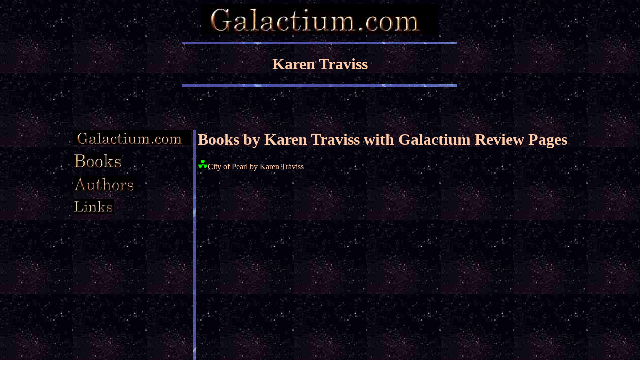

--- FILE ---
content_type: text/html
request_url: http://www.galactium.com/authors_KarenTraviss.html
body_size: 621
content:
<HTML><head>   <title>Karen Traviss Reviews </title>   <meta name="description" content="A list of works by Karen Traviss">   <meta name="keywords" content="Karen Traviss science fiction sci fi scifi book reviews review critic"></head><BODY BACKGROUND="http://www.galactium.com/b3.jpg" TEXT="#ffccaa" LINK="#ffccaa" ALINK="ffccaa" VLINK="ffccaa">   <center>      <A HREF="http://www.galactium.com/index.html"><IMG SRC="http://www.galactium.com/title.jpg" height=60 width=474 border=0 alt="Home"></A>      <P><IMG SRC="http://www.galactium.com/bar.gif"></P>      <P><H1>Karen Traviss</H1></P>      <P><IMG SRC="http://www.galactium.com/bar.gif"></P>   </center>   <P><font color="#000000">.</font>   <P><font color="#000000">.</font>   <CENTER>   <TABLE>      <TR>         <TD valign=top>             <P><A HREF="http://www.galactium.com/index.html"><IMG        SRC="http://www.galactium.com/title.jpg"    height=30 width=237 border=0 alt="Home"></A>             <p><A HREF="http://www.galactium.com/books.html"><IMG        SRC="http://www.galactium.com/books.jpg"    height=30 width=97  border=0 alt="Books"></A>             <p><A HREF="http://www.galactium.com/authors.html"><IMG SRC="http://www.galactium.com/authors.jpg" height=30 width=126 border=0 alt="Authors"></A>             <P><A HREF="http://www.galactium.com/links.html"><IMG        SRC="http://www.galactium.com/links.jpg"    height=30 width=82  border=0 alt="links"></A>          </TD>          <TD valign=top>             <IMG SRC="http://www.galactium.com/bar2.gif" height=600 width=5 >          </TD>          <TD valign=top>			<H1>Books by Karen Traviss with Galactium Review Pages</H1>			<p><IMG SRC="http://www.galactium.com/ra.gif" height=20 width=20></img><a href="http://www.galactium.com/books_CityOfPearl.html">City of Pearl</a> by <a href="http://www.galactium.com/authors_KarenTraviss.html">Karen Traviss</a></p>                       </TD>       </TR>   </TABLE></BODY></HTML>